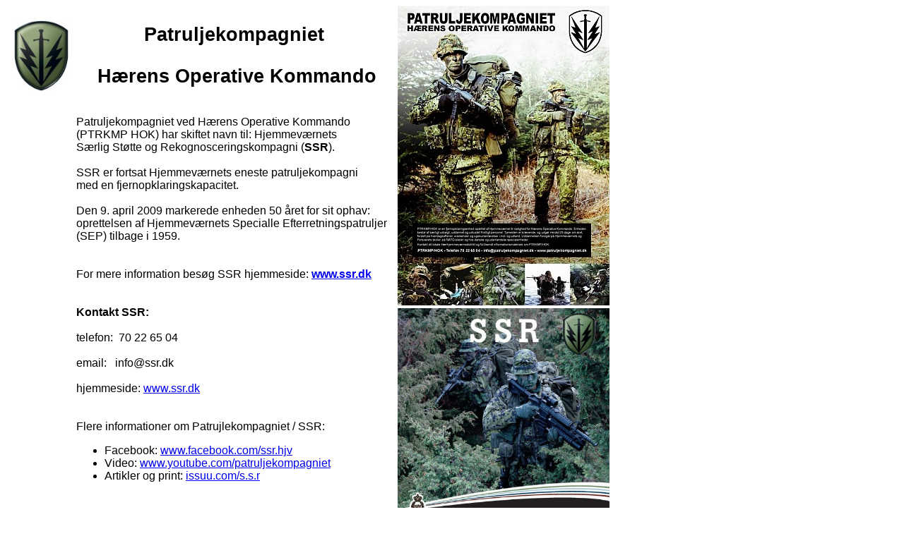

--- FILE ---
content_type: text/html
request_url: http://patruljekompagni.dk/
body_size: 2050
content:
<!DOCTYPE html PUBLIC "-//W3C//DTD HTML 4.01//EN" "http://www.w3.org/TR/html4/strict.dtd">
<html><head><title>Patruljekompagniet</title>

</head>
<body>
<table style="text-align: left; font-family: Helvetica,Arial,sans-serif; height: 176px; width: 885px;" border="0" cellpadding="0" cellspacing="0">
<tbody>
<tr>
<td style="text-align: left; vertical-align: top; width: 100px;">
<h1 style="text-align: center;"><a href="http://www.patruljekompagniet.dk/"><small><small><img title="Patruljekompagniet v�benskjold (SSR)" style="border: 0px solid ; width: 83px; height: 100px;" alt="Patruljekompagniet v�benskjold (SSR)" src="patruljekompagniet-ssr_skjold_logo_100x120pix.jpg"></small></small></a></h1>
<small style="color: black;"><small><br>
<br>
<br>
<br>
<br>
<br>
<br>
<br>
<br>
<br>
<br>
<br>
</small></small><br>
</td>
<td style="text-align: left; vertical-align: top; width: 781px;">
<table style="text-align: left; width: 784px; height: 417px;" border="0" cellpadding="0" cellspacing="0">
<tbody>
<tr>
<td style="text-align: left; vertical-align: top; width: 455px;">
<h1 style="text-align: center;"><small>Patruljekompagniet&nbsp;</small></h1>
<h1 style="text-align: center;"><small>H�rens
Operative Kommando</small></h1>
<br>
Patruljekompagniet ved H�rens Operative Kommando <br>
(PTRKMP HOK) har skiftet navn til: Hjemmev�rnets <br>
S�rlig St�tte og Rekognosceringskompagni (<span style="font-weight: bold;">SSR</span>).<br>
<br>
SSR er fortsat Hjemmev�rnets eneste patruljekompagni <br>
med en fjernopklaringskapacitet.<br>
<br>
Den 9. april 2009&nbsp;markerede enheden 50 �ret for sit ophav:
oprettelsen af Hjemmev�rnets Specialle Efterretningspatruljer (SEP)
tilbage i 1959.&nbsp;<br>
<br>
<br>
For mere information bes�g SSR&nbsp;hjemmeside: <a style="font-weight: bold;" href="http://www.ssr.dk/" target="_blank">www.ssr.dk</a><br>
<br>
<br>
<span style="font-weight: bold;">Kontakt SSR:</span><br>
<br>
telefon: &nbsp;70 22 65 04 <br>
<br>
email: &nbsp; info@ssr.dk <br>
<br>
hjemmeside: <a href="http://www.hjv.dk/ssr" target="_blank">www.ssr.dk</a><br>
<br>
<br>
Flere informationer om Patrujlekompagniet / SSR:<br>
<ul>
<li>Facebook: <a href="http://www.facebook.com/ssr.hjv" target="_blank">www.facebook.com/ssr.hjv</a></li>
<li>Video: <a href="http://www.youtube.com/patruljekompagniet" target="_blank">www.youtube.com/patruljekompagniet</a></li>
<li>Artikler og print: <a href="http://issuu.com/s.s.r" target="_blank">issuu.com/s.s.r</a>
</li>
</ul>
<br>
<br>
<small><small><span style="font-weight: bold;">Kort om SSR:</span>
Hjemmev�rnets S�rlig St�tte og Rekognosceringskompagni (SSR) er
hjemmev�rnets nationale specialenhed&nbsp; til r�dighed for
forsvarets
operative kommandoer og totalforsvaret. SSR er specialiseret i
rekognoscering og patruljetjeneste. Enheden best�r af frivilligt
personel fra hjemmev�rnet, der er s�rligt udvalgt, s�rligt uddannet og
s�rligt udrustet til at l�se opgaver indenfor special rekognoscering og
informationsindhentning. SSR skal bl.a. kunne st�tte forsvarets
specialoperationsstyrker (J�gerkorpset og Fr�mandskorpset) operativt,
<br>
ogs� internationalt. </small></small><br>
</td>
<td style="height: 300px; text-align: right; vertical-align: top; width: 300px; background-color: white;"><small><small><small><a href="http://www.patruljekompagniet.dk/"><img style="border: 0px solid ; width: 300px; height: 425px;" alt="patruljekompagniet" title="patruljekompagniet" src="patruljekompagniet.jpg"></a><br>
<small><a href="http://www.ssr.dk/"><img style="border: 0px solid ; width: 300px; height: 288px;" alt="SSR - klik p� plakaten" title="SSR - klik p� plakaten" src="ssr-plakat-2011-anigif-500pix.gif" align="top"><img style="border: 0px solid ; width: 300px; height: 142px;" alt="SSR plakat bund" title="SSR plakat bund" src="ssr-b3-finsk-bund-500pix.jpg"></a></small></small></small></small></td>
<td></td>
</tr>
</tbody>
</table>
<small><small><small>Flere sider om
Patruljekompagniet:<br>
<a href="http://da.wikipedia.org/wiki/Patruljekompagniet" target="_blank">Patruljekompagniet</a> &nbsp;-
&nbsp;<a href="http://da.wikipedia.org/wiki/SEP" target="_blank">Specielle Efterretningspatruljer (SEP</a>)
&nbsp;- &nbsp;<a href="http://da.wikipedia.org/wiki/Patruljekompagni" target="_blank">Patruljekompagni</a> &nbsp;-
&nbsp;<a href="http://www.patruljekompagni.dk/" target="_blank">Patruljekompagni</a> &nbsp;-
&nbsp;<a href="http://tiny.cc/PTRKMP" target="_blank">PTRKMP</a>
&nbsp;-&nbsp; <a href="http://forsvaret.dk/danex08/OmDANEX/OmSSR/Pages/default.aspx" target="_blank">Forsvaret</a> &nbsp;-&nbsp; <a href="http://www.hjv.dk/ssr" target="_blank">Hjemmev�rnet</a>
&nbsp;-&nbsp; <a href="http://www.dmoz.org/World/Dansk/Samfund/Forsvaret/Hjemmev%C3%A6rnet/SSR/" target="_blank">Open Directory</a> &nbsp;- <a href="http://www.google.com/search?q=patruljekompagniet+hok" target="_blank">Google</a> &nbsp;<br>
<br>
</small></small></small></td>
</tr>
</tbody>
</table>
<br>
<script type="text/javascript">
var gaJsHost = (("https:" == document.location.protocol) ? "https://ssl." : "http://www.");
document.write(unescape("%3Cscript src='" + gaJsHost + "google-analytics.com/ga.js' type='text/javascript'%3E%3C/script%3E"));
</script><script type="text/javascript">
try{
var pageTracker = _gat._getTracker("UA-1649558-1");
pageTracker._trackPageview();
} catch(err) {}
</script>
<!-- chart.dk unified trackercode - v1 --><script src="http://www.chart.dk/js/unified.asp"></script>


<script language="javascript">
track_visitor(79533, "");
</script>
<noscript><a href="http://www.chart.dk/ref.asp?id=79533"
target="_blank">
<img src="http://cluster.chart.dk/chart.asp?id=79533" border="0"
alt="Chart.dk">
</a>
</noscript>
<!-- chart.dk unified trackercode - v1 -->
</body></html>